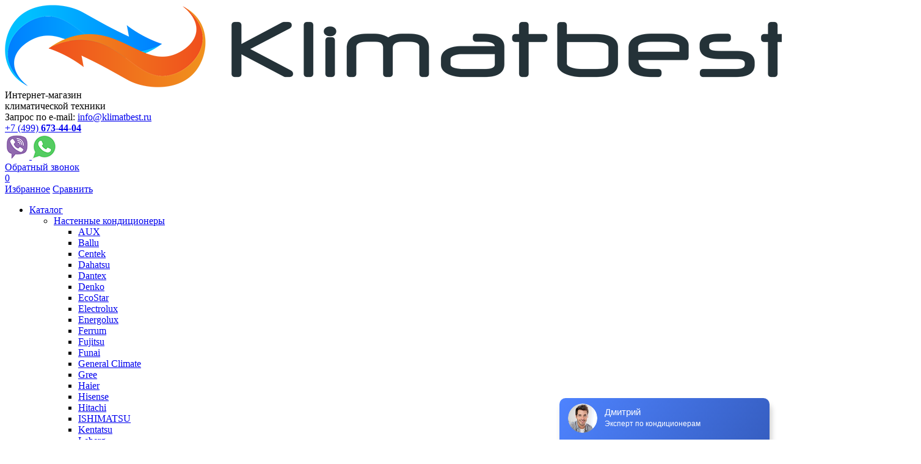

--- FILE ---
content_type: text/html; charset=UTF-8
request_url: https://klimatbest.ru/blog/
body_size: 7484
content:
<!DOCTYPE html>
<html lang="ru">
    <head>
        <title>Полезные советы - KlimatBest.ru</title>
        <meta charset="UTF-8">

        <link rel="icon" href="/favicon.ico" type="image/x-icon">
        <link rel="shortcut icon" href="/favicon.ico" type="image/x-icon">

        <meta name="format-detection" content="telephone=no">
        <meta name="viewport" content="width=device-width, initial-scale=1">
        <meta name="yandex-verification" content="bea5bd2592d949ff" />

        <meta name="description" content="Полезные советы - KlimatBest.ru" />
<link href="/bitrix/cache/css/s1/MAIN/page_16fdffbe33adb871b8eef93eb140e20c/page_16fdffbe33adb871b8eef93eb140e20c_v1.css?17648723431414" type="text/css"  rel="stylesheet" />
<link href="/bitrix/cache/css/s1/MAIN/template_ec752a46e2ef16794708f4ddf4950fb1/template_ec752a46e2ef16794708f4ddf4950fb1_v1.css?1764866663148203" type="text/css"  data-template-style="true" rel="stylesheet" />
<script type="text/javascript"  src="/bitrix/cache/js/s1/MAIN/template_83595de0d8864e21795639ff66af21ce/template_83595de0d8864e21795639ff66af21ce_v1.js?1764866663250928"></script>
<script type="text/javascript">var _ba = _ba || []; _ba.push(["aid", "ff11cd773649bc6ae34b4404a3aebc8a"]); _ba.push(["host", "klimatbest.ru"]); (function() {var ba = document.createElement("script"); ba.type = "text/javascript"; ba.async = true;ba.src = (document.location.protocol == "https:" ? "https://" : "http://") + "bitrix.info/ba.js";var s = document.getElementsByTagName("script")[0];s.parentNode.insertBefore(ba, s);})();</script>


                                    <script>yandexId = 0;</script>
        <!-- LPTracker code start -->
<script type="text/javascript">
(function() {
var projectId = 80672;
var script = document.createElement('script');
script.type = 'text/javascript';
script.src = 'https://lpt-crm.online/lpt_widget/out/parser.min.js';
window.lptWg = window.lptWg || {};
window.lptWg.projectId = projectId;
window.lptWg.parser = true;
document.head.appendChild(script);
})()
</script>

<script type="text/javascript">
(function() {
var projectId = 80672;
var script = document.createElement('script');
script.type = 'text/javascript';
script.src = 'https://lpt-crm.online/lpt_widget/kick-widget.js';
window.lptWg = window.lptWg || {};
window.lptWg.projectId = projectId;
window.lptWg.parser = true;
document.head.appendChild(script);
})()
</script>
<!-- LPTracker code End -->
<!-- Marquiz script start -->
<script>
(function(w, d, s, o){
  var j = d.createElement(s); j.async = true; j.src = '//script.marquiz.ru/v2.js';j.onload = function() {
    if (document.readyState !== 'loading') Marquiz.init(o);
    else document.addEventListener("DOMContentLoaded", function() {
      Marquiz.init(o);
    });
  };
  d.head.insertBefore(j, d.head.firstElementChild);
})(window, document, 'script', {
    host: '//quiz.marquiz.ru',
    region: 'eu',
    id: '605b2bf83178a800449dc4c1',
    autoOpen: false,
    autoOpenFreq: 'once',
    openOnExit: false,
    disableOnMobile: false
  }
);
</script>
<!-- Marquiz script end -->
<!-- Global site tag (gtag.js) - Google Analytics -->
<script async src="https://www.googletagmanager.com/gtag/js?id=G-8QE591TNTR"></script>
<script>
  window.dataLayer = window.dataLayer || [];
  function gtag(){dataLayer.push(arguments);}
  gtag('js', new Date());

  gtag('config', 'G-8QE591TNTR');
</script>

    </head>
    <body>
                    <!-- Yandex.Metrika counter -->
            <script type="text/javascript" >
                (function(m,e,t,r,i,k,a){m[i]=m[i]||function(){(m[i].a=m[i].a||[]).push(arguments)};
                    m[i].l=1*new Date();k=e.createElement(t),a=e.getElementsByTagName(t)[0],k.async=1,k.src=r,a.parentNode.insertBefore(k,a)})
                (window, document, "script", "https://cdn.jsdelivr.net/npm/yandex-metrica-watch/tag.js", "ym");

                ym(54118696, "init", {
                    clickmap:true,
                    trackLinks:true,
                    accurateTrackBounce:true,
                    webvisor:true,
                    trackHash:true
                });

                yandexId = 54118696;
            </script>
            <!-- /Yandex.Metrika counter -->
                <div id="panel"></div>
        <script>
    var saveItems = [],
        compareItems = [];
        </script>

        <div id="wrapper">
            <header class="header">
                <div class="header__top">
                    <div class="container">
                        <div class="header__top-block">
                            <div class="header__logo">
                                                                    <a href="/">
                                                                <img src="/upload/temps/logo.png" alt="" class="header__logo-img">
                                                                    </a>
                                                                <div class="header__logo-text">Интернет-магазин <br>климатической техники</div>
                            </div>
                            <div class="header__mail">
                                                            Запрос по e-mail:
                                <a href="mailto:info@klimatbest.ru">info@klimatbest.ru</a>
                                                        </div>
                            <div class="header__call">
                                                                    <a href="#" class="header__phone lptracker_phone">+7 (499) <b>673-44-04</b></a>
                                                                <div class="header__webs">
                                                                    <a rel="nofollow" href="viber://chat?number=79917863033">
                                        <img src="/upload/temps/web1.png" alt="Viber" title="Viber" />
                                    </a>
                                                                                                    <a rel="nofollow" target="_blank" href="https://api.whatsapp.com/send?phone=79917863033">
                                        <img src="/upload/temps/web2.png" alt="WhatsApp" title="WhatsApp" />
                                    </a>
                                                                                                </div>
                            </div>
                            <div class="header__button">
                                <a href="#popup-1" data-fancybox class="button">Обратный звонок</a>
                                <a href="/izbrannoe/" class="header__favorite" rel="nofollow"></a>
                                <a href="/sravnit/" class="header__compare" rel="nofollow"></a>
                            </div>
                            <script>
    var basketItems = [];
    </script>
<a href="/basket/" class="header__cart">
    <span>0</span>
</a>

                            <a href="" class="mob-nav-icon"><span class="mob-nav-block"></span></a>
                        </div>
                    </div>
                    <div class="header__mob-panel">
                        <a href="/izbrannoe/" class="header__favorite-mob" rel="nofollow">Избранное</a>
                        <a href="/sravnit/" class="header__compare-mob" rel="nofollow">Сравнить</a>
                    </div>
                    <div class="header__nav-wrap">
                        <div class="container">
                            <div class="header__nav-block">
                                    <ul class="header__nav ul-reset">
            
                    <li class="header__nav-item">
        
                            <a href="/catalog/" class="header__nav-parent">
                Каталог            </a>
                            <ul class="subnav ul-reset">
                            
                    <li>
        
                            <a href="/catalog/nastennye-konditsionery/" class="subnav__link">
                Настенные кондиционеры            </a>
                            <ul class="subnav__list ul-reset">
                            
                    <li>
        
                            <a href="/catalog/aux/">
                AUX            </a>
                            </li>
                            
                    <li>
        
                            <a href="/catalog/nastennye-konditsionery-ballu/">
                Ballu            </a>
                            </li>
                            
                    <li>
        
                            <a href="/catalog/centek/">
                Centek            </a>
                            </li>
                            
                    <li>
        
                            <a href="/catalog/nastennye-konditsionery-dahatsu/">
                Dahatsu            </a>
                            </li>
                            
                    <li>
        
                            <a href="/catalog/nastennye-konditsionery-dantex/">
                Dantex            </a>
                            </li>
                            
                    <li>
        
                            <a href="/catalog/nastennye-konditsionery-denko/">
                Denko            </a>
                            </li>
                            
                    <li>
        
                            <a href="/catalog/nastennye-konditsionery-ecostar/">
                EcoStar            </a>
                            </li>
                            
                    <li>
        
                            <a href="/catalog/nastennye-konditsionery-electrolux/">
                Electrolux            </a>
                            </li>
                            
                    <li>
        
                            <a href="/catalog/nastennye-konditsionery-energolux/">
                Energolux            </a>
                            </li>
                            
                    <li>
        
                            <a href="/catalog/nastennaya-split-sistema-ferrum/">
                Ferrum            </a>
                            </li>
                            
                    <li>
        
                            <a href="/catalog/nastennye-konditsionery-fujitsu/">
                Fujitsu            </a>
                            </li>
                            
                    <li>
        
                            <a href="/catalog/funai/">
                Funai            </a>
                            </li>
                            
                    <li>
        
                            <a href="/catalog/nastennye-konditsionery-general-climate/">
                General Climate            </a>
                            </li>
                            
                    <li>
        
                            <a href="/catalog/nastennye-konditsionery-gree/">
                Gree            </a>
                            </li>
                            
                    <li>
        
                            <a href="/catalog/nastennye-konditsionery-haier/">
                Haier            </a>
                            </li>
                            
                    <li>
        
                            <a href="/catalog/nastennye-konditsionery-hisense/">
                Hisense            </a>
                            </li>
                            
                    <li>
        
                            <a href="/catalog/nastennye-konditsionery-hitachi/">
                Hitachi            </a>
                            </li>
                            
                    <li>
        
                            <a href="/catalog/ishimatsu/">
                ISHIMATSU            </a>
                            </li>
                            
                    <li>
        
                            <a href="/catalog/nastennye-konditsionery-kentatsu/">
                Kentatsu            </a>
                            </li>
                            
                    <li>
        
                            <a href="/catalog/leberg/">
                Leberg            </a>
                            </li>
                            
                    <li>
        
                            <a href="/catalog/nastennye-konditsionery-lessar/">
                Lessar            </a>
                            </li>
                            
                    <li>
        
                            <a href="/catalog/nastennye-konditsionery-lg/">
                LG            </a>
                            </li>
                            
                    <li>
        
                            <a href="/catalog/nastennye-konditsionery-loriot/">
                Loriot            </a>
                            </li>
                            
                    <li>
        
                            <a href="/catalog/marsa/">
                Marsa            </a>
                            </li>
                            
                    <li>
        
                            <a href="/catalog/nastennye-konditsionery-pioneer/">
                Pioneer            </a>
                            </li>
                            
                    <li>
        
                            <a href="/catalog/roda/">
                Roda            </a>
                            </li>
                            
                    <li>
        
                            <a href="/catalog/roland/">
                Roland            </a>
                            </li>
                            
                    <li>
        
                            <a href="/catalog/rovex/">
                ROVEX            </a>
                            </li>
                            
                    <li>
        
                            <a href="/catalog/nastennye-konditsionery-royal-clima/">
                Royal Clima            </a>
                            </li>
                            
                    <li>
        
                            <a href="/catalog/tesla/">
                TESLA            </a>
                            </li>
                            
                    <li>
        
                            <a href="/catalog/torus/">
                TORUS            </a>
                            </li>
                            
                    <li>
        
                            <a href="/catalog/nastennye-konditsionery-toshiba/">
                Toshiba            </a>
                            </li>
                            
                    <li>
        
                            <a href="/catalog/ultima-comfort/">
                ULTIMA COMFORT            </a>
                            </li>
                            
                    <li>
        
                            <a href="/catalog/zanussi/">
                Zanussi            </a>
                            </li>
                                        </ul></li>        
                    <li>
        
                            <a href="/catalog/multi-split-sistemy/" class="subnav__link">
                Мульти-сплит системы            </a>
                            <ul class="subnav__list ul-reset">
                            
                    <li>
        
                            <a href="/catalog/dahatsu/">
                Dahatsu            </a>
                            </li>
                            
                    <li>
        
                            <a href="/catalog/denko/">
                Denko            </a>
                            </li>
                            
                    <li>
        
                            <a href="/catalog/energolux/">
                Energolux            </a>
                            </li>
                            
                    <li>
        
                            <a href="/catalog/multi-split-sistemy-general-climate/">
                General Climate            </a>
                            </li>
                            
                    <li>
        
                            <a href="/catalog/hisense/">
                Hisense            </a>
                            </li>
                            
                    <li>
        
                            <a href="/catalog/lg/">
                LG            </a>
                            </li>
                            
                    <li>
        
                            <a href="/catalog/loriot/">
                Loriot            </a>
                            </li>
                            
                    <li>
        
                            <a href="/catalog/royal-clima/">
                Royal Clima            </a>
                            </li>
                                        </ul></li>        
                    <li>
        
                            <a href="/catalog/kassetnye-konditsionery/" class="subnav__link">
                Кассетные кондиционеры            </a>
                            <ul class="subnav__list ul-reset">
                            
                    <li>
        
                            <a href="/catalog/general-climate/">
                General Climate            </a>
                            </li>
                                        </ul></li>        
                    <li>
        
                            <a href="/catalog/napolno-potolochnye-konditsionery/" class="subnav__link">
                Напольно-потолочные кондиционеры            </a>
                            </li>
                            
                    <li>
        
                            <a href="/catalog/pritochnyy-ochistitel-vozdukha/" class="subnav__link">
                Приточный очиститель воздуха            </a>
                            <ul class="subnav__list ul-reset">
                            
                    <li>
        
                            <a href="/catalog/ballu/">
                Ballu            </a>
                            </li>
                            
                    <li>
        
                            <a href="/catalog/royal-clima-brezza/">
                Royal Clima Brezza            </a>
                            </li>
                                        </ul></li></ul></li>        
                    <li class="header__nav-item">
        
                            <a href="/ustanovka-konditsionerov/">
                Установка кондиционеров            </a>
                            </li>
                            
                    <li class="header__nav-item">
        
                            <a href="/o-kompanii/">
                О компании            </a>
                            </li>
                            
                    <li class="header__nav-item">
        
                            <a href="/dostavka/">
                Доставка            </a>
                            </li>
                            
                    <li class="header__nav-item">
        
                            <a href="/oplata/">
                Оплата            </a>
                            </li>
                            
                    <li class="header__nav-item">
        
                            <a href="/vozvrat-tovarov/">
                Возврат            </a>
                            </li>
                            
                    <li class="header__nav-item">
        
                            <a href="/galereya-rabot/">
                Галерея работ            </a>
                            </li>
                            
                    <li class="header__nav-item">
        
                            <a href="/aktsii/">
                Акции            </a>
                            </li>
                            
                    <li class="header__nav-item">
        
                            <span class="header__nav-parent">
                Полезные советы            </span>
                            <ul class="subnav ul-reset">
                            
                    <li>
        
                            <a href="/blog/konditsionery-i-split-sistemy/" class="subnav__link">
                Кондиционеры и сплит-системы            </a>
                            </li>
                                        </ul></li>        
                    <li class="header__nav-item">
        
                            <a href="/kontakty/">
                Контакты            </a>
                            </li>
                            </ul>
                                <div class="header__search">
                                    <form action="/search/">
                                        <input type="text" name="q" class="search__input" placeholder="Поиск по сайту">
                                        <button class="search__button">
                                            <svg enable-background="new 0 0 512 512" version="1.1" viewBox="0 0 512 512" xml:space="preserve" xmlns="http://www.w3.org/2000/svg">
                                                <path d="m447.62 64.386c-41.52-41.52-96.723-64.386-155.44-64.386s-113.92 22.866-155.44 64.386c-41.519 41.519-64.386 96.722-64.386 155.44 0 53.683 19.124 104.42 54.132 144.46l-122.08 122.08c-5.864 5.864-5.864 15.371 0 21.236 2.932 2.931 6.775 4.398 10.617 4.398s7.686-1.466 10.617-4.399l122.08-122.08c40.037 35.007 90.775 54.132 144.46 54.132 58.718 0 113.92-22.866 155.44-64.386 41.519-41.519 64.385-96.722 64.385-155.44s-22.865-113.92-64.384-155.44zm-21.236 289.64c-74.001 74-194.41 74-268.41 0-74-74-74-194.41 0-268.41 37.004-37.004 85.596-55.5 134.2-55.5 48.596 0 97.208 18.505 134.2 55.5 73.998 73.999 73.998 194.41-1e-3 268.41z"/>
                                            </svg>
                                        </button>
                                    </form>
                                </div>
                            </div>
                        </div>
                    </div>
                </div>
            </header>
            <section class="main">
                <div class="container">
                                                                            <ol class="breadcrumbs" itemscope itemtype="http://schema.org/BreadcrumbList"><li itemprop="itemListElement" itemscope itemtype="http://schema.org/ListItem"><a itemprop="item" href="/"><span itemprop="name">Главная</span><meta itemprop="position" content="2" /></a></li><li itemprop="itemListElement" itemscope itemtype="http://schema.org/ListItem"><span itemtype="http://schema.org/Thing" itemscope itemprop="item"><span itemprop="name">Полезные советы</span></span><meta itemprop="position" content="3" /></li></ol>                                                                    <h1>Полезные советы</h1>
                                                            
    <div class="news-list">
            <section class="news-list__section">
            <h2>
                <a href="https://klimatbest.ru/blog/konditsionery-i-split-sistemy/">
                    Кондиционеры и сплит-системы                </a>
            </h2>
            <ul>
                            <li>
                    <a href="https://klimatbest.ru/blog/konditsionery-i-split-sistemy/reyting-top-luchshikh-konditsionerov-dlya-ofisa/">
                        Рейтинг-2025: ТОП-9 лучших кондиционеров для офиса                    </a>
                </li>
                            <li>
                    <a href="https://klimatbest.ru/blog/konditsionery-i-split-sistemy/reyting-top-luchshikh-konditsionerov-denko/">
                        Рейтинг-2025: ТОП-9 лучших кондиционеров Denko                    </a>
                </li>
                            <li>
                    <a href="https://klimatbest.ru/blog/konditsionery-i-split-sistemy/reyting-top-luchshikh-konditsionerov-dahatsu/">
                        Рейтинг-2025: ТОП-8 лучших кондиционеров Dahatsu                    </a>
                </li>
                            <li>
                    <a href="https://klimatbest.ru/blog/konditsionery-i-split-sistemy/reyting-top-luchshikh-konditsionerov-ecostar/">
                        Рейтинг-2025: ТОП-7 лучших кондиционеров EcoStar                    </a>
                </li>
                            <li>
                    <a href="https://klimatbest.ru/blog/konditsionery-i-split-sistemy/reyting-top-luchshikh-multi-split-sistem/">
                        Рейтинг-2025: ТОП-6 лучших мульти-сплит систем                    </a>
                </li>
                            <li>
                    <a href="https://klimatbest.ru/blog/konditsionery-i-split-sistemy/reyting-top-luchshikh-konditsionerov-s-pritochnoy-ventilyatsiey/">
                        Рейтинг-2025: ТОП-6 лучших кондиционеров с приточной вентиляцией                    </a>
                </li>
                            <li>
                    <a href="https://klimatbest.ru/blog/konditsionery-i-split-sistemy/reyting-top-luchshikh-multi-split-sistem-na-2-komnaty/">
                        Рейтинг-2025: ТОП-5 лучших мульти-сплит систем на 2 комнаты                    </a>
                </li>
                            <li>
                    <a href="https://klimatbest.ru/blog/konditsionery-i-split-sistemy/reyting-top-luchshikh-tonkikh-mini-kompaktnykh-uzkikh-konditsionerov/">
                        Рейтинг-2025: ТОП-10 лучших тонких (мини, компактных, узких) кондиционеров                    </a>
                </li>
                            <li>
                    <a href="https://klimatbest.ru/blog/konditsionery-i-split-sistemy/reyting-top-luchshikh-nedorogikh-konditsionerov/">
                        Рейтинг-2025: ТОП-10 лучших недорогих кондиционеров                    </a>
                </li>
                            <li>
                    <a href="https://klimatbest.ru/blog/konditsionery-i-split-sistemy/reyting-top-luchshikh-konditsionerov-s-teplovym-nasosom/">
                        Рейтинг-2025: ТОП-10 лучших кондиционеров с тепловым насосом                    </a>
                </li>
                            <li>
                    <a href="https://klimatbest.ru/blog/konditsionery-i-split-sistemy/reyting-top-luchshikh-konditsionerov-s-samodiagnostikoy/">
                        Рейтинг-2025: ТОП-10 лучших кондиционеров с самодиагностикой                    </a>
                </li>
                            <li>
                    <a href="https://klimatbest.ru/blog/konditsionery-i-split-sistemy/reyting-top-luchshikh-konditsionerov-s-osusheniem-vozdukha/">
                        Рейтинг-2025: ТОП-10 лучших кондиционеров с осушением воздуха                    </a>
                </li>
                            <li>
                    <a href="https://klimatbest.ru/blog/konditsionery-i-split-sistemy/reyting-top-luchshikh-konditsionerov-s-nochnym-rezhimom/">
                        Рейтинг-2025: ТОП-10 лучших кондиционеров с ночным режимом                    </a>
                </li>
                            <li>
                    <a href="https://klimatbest.ru/blog/konditsionery-i-split-sistemy/reyting-top-luchshikh-konditsionerov-s-ionizatsiey-vozdukha/">
                        Рейтинг-2025: ТОП-10 лучших кондиционеров с ионизацией воздуха                    </a>
                </li>
                            <li>
                    <a href="https://klimatbest.ru/blog/konditsionery-i-split-sistemy/reyting-top-luchshikh-konditsionerov-s-ventilyatsiey-vozdukha/">
                        Рейтинг-2025: ТОП-10 лучших кондиционеров с вентиляцией воздуха                    </a>
                </li>
                            <li>
                    <a href="https://klimatbest.ru/blog/konditsionery-i-split-sistemy/reyting-top-luchshikh-konditsionerov-s-avtomaticheskim-podderzhaniem-temperatury/">
                        Рейтинг-2025: ТОП-10 лучших кондиционеров с автоматическим поддержанием температуры                    </a>
                </li>
                            <li>
                    <a href="https://klimatbest.ru/blog/konditsionery-i-split-sistemy/reyting-top-luchshikh-konditsionerov-s-wi-fi/">
                        Рейтинг-2025: ТОП-10 лучших кондиционеров с Wi-Fi                    </a>
                </li>
                            <li>
                    <a href="https://klimatbest.ru/blog/konditsionery-i-split-sistemy/reyting-top-luchshikh-konditsionerov-zima-leto-na-obogrev/">
                        Рейтинг-2025: ТОП-10 лучших кондиционеров зима-лето (на обогрев)                    </a>
                </li>
                            <li>
                    <a href="https://klimatbest.ru/blog/konditsionery-i-split-sistemy/reyting-top-luchshikh-konditsionerov-dlya-servernoy/">
                        Рейтинг-2025: ТОП-10 лучших кондиционеров для серверной                    </a>
                </li>
                            <li>
                    <a href="https://klimatbest.ru/blog/konditsionery-i-split-sistemy/reyting-top-luchshikh-konditsionerov-dlya-kvartiry-doma/">
                        Рейтинг-2025: ТОП-10 лучших кондиционеров для квартиры/дома                    </a>
                </li>
                            <li>
                    <a href="https://klimatbest.ru/blog/konditsionery-i-split-sistemy/reyting-top-luchshikh-konditsionerov-dlya-allergikov-s-filtrami/">
                        Рейтинг-2025: ТОП-10 лучших кондиционеров для аллергиков (с фильтрами)                    </a>
                </li>
                            <li>
                    <a href="https://klimatbest.ru/blog/konditsionery-i-split-sistemy/reyting-top-luchshikh-konditsionerov-toshiba/">
                        Рейтинг-2025: ТОП-10 лучших кондиционеров Toshiba                    </a>
                </li>
                            <li>
                    <a href="https://klimatbest.ru/blog/konditsionery-i-split-sistemy/reyting-top-luchshikh-konditsionerov-royal-clima/">
                        Рейтинг-2025: ТОП-10 лучших кондиционеров Royal Clima                    </a>
                </li>
                            <li>
                    <a href="https://klimatbest.ru/blog/konditsionery-i-split-sistemy/reyting-top-luchshikh-konditsionerov-pioneer/">
                        Рейтинг-2025: ТОП-10 лучших кондиционеров Pioneer                    </a>
                </li>
                            <li>
                    <a href="https://klimatbest.ru/blog/konditsionery-i-split-sistemy/reyting-top-luchshikh-konditsionerov-panasonic/">
                        Рейтинг-2025: ТОП-10 лучших кондиционеров Panasonic                    </a>
                </li>
                            <li>
                    <a href="https://klimatbest.ru/blog/konditsionery-i-split-sistemy/reyting-top-luchshikh-konditsionerov-mitsubishi-heavy-industries/">
                        Рейтинг-2025: ТОП-10 лучших кондиционеров Mitsubishi Heavy Industries                    </a>
                </li>
                            <li>
                    <a href="https://klimatbest.ru/blog/konditsionery-i-split-sistemy/reyting-top-luchshikh-konditsionerov-mitsubishi-electric/">
                        Рейтинг-2025: ТОП-10 лучших кондиционеров Mitsubishi Electric                    </a>
                </li>
                            <li>
                    <a href="https://klimatbest.ru/blog/konditsionery-i-split-sistemy/reyting-top-luchshikh-konditsionerov-midea/">
                        Рейтинг-2025: ТОП-10 лучших кондиционеров Midea                    </a>
                </li>
                            <li>
                    <a href="https://klimatbest.ru/blog/konditsionery-i-split-sistemy/reyting-top-luchshikh-konditsionerov-loriot/">
                        Рейтинг-2025: ТОП-10 лучших кондиционеров Loriot                    </a>
                </li>
                            <li>
                    <a href="https://klimatbest.ru/blog/konditsionery-i-split-sistemy/reyting-top-luchshikh-konditsionerov-lg/">
                        Рейтинг-2025: ТОП-10 лучших кондиционеров LG                    </a>
                </li>
                            <li>
                    <a href="https://klimatbest.ru/blog/konditsionery-i-split-sistemy/reyting-top-luchshikh-konditsionerov-lessar/">
                        Рейтинг-2025: ТОП-10 лучших кондиционеров Lessar                    </a>
                </li>
                            <li>
                    <a href="https://klimatbest.ru/blog/konditsionery-i-split-sistemy/reyting-top-luchshikh-konditsionerov-kitano/">
                        Рейтинг-2025: ТОП-10 лучших кондиционеров Kitano                    </a>
                </li>
                            <li>
                    <a href="https://klimatbest.ru/blog/konditsionery-i-split-sistemy/reyting-top-luchshikh-konditsionerov-kentatsu/">
                        Рейтинг-2025: ТОП-10 лучших кондиционеров Kentatsu                    </a>
                </li>
                            <li>
                    <a href="https://klimatbest.ru/blog/konditsionery-i-split-sistemy/reyting-top-luchshikh-konditsionerov-hitachi/">
                        Рейтинг-2025: ТОП-10 лучших кондиционеров Hitachi                    </a>
                </li>
                            <li>
                    <a href="https://klimatbest.ru/blog/konditsionery-i-split-sistemy/reyting-top-luchshikh-konditsionerov-hisense/">
                        Рейтинг-2025: ТОП-10 лучших кондиционеров Hisense                    </a>
                </li>
                            <li>
                    <a href="https://klimatbest.ru/blog/konditsionery-i-split-sistemy/reyting-top-luchshikh-konditsionerov-haier/">
                        Рейтинг-2025: ТОП-10 лучших кондиционеров Haier                    </a>
                </li>
                            <li>
                    <a href="https://klimatbest.ru/blog/konditsionery-i-split-sistemy/reyting-top-luchshikh-konditsionerov-green/">
                        Рейтинг-2025: ТОП-10 лучших кондиционеров GREEN                    </a>
                </li>
                            <li>
                    <a href="https://klimatbest.ru/blog/konditsionery-i-split-sistemy/reyting-top-luchshikh-konditsionerov-gree/">
                        Рейтинг-2025: ТОП-10 лучших кондиционеров Gree                    </a>
                </li>
                            <li>
                    <a href="https://klimatbest.ru/blog/konditsionery-i-split-sistemy/reyting-top-luchshikh-konditsionerov-general-climate/">
                        Рейтинг-2025: ТОП-10 лучших кондиционеров General Climate                    </a>
                </li>
                            <li>
                    <a href="https://klimatbest.ru/blog/konditsionery-i-split-sistemy/reyting-top-luchshikh-konditsionerov-fujitsu/">
                        Рейтинг-2025: ТОП-10 лучших кондиционеров Fujitsu                    </a>
                </li>
                            <li>
                    <a href="https://klimatbest.ru/blog/konditsionery-i-split-sistemy/reyting-top-luchshikh-konditsionerov-energolux/">
                        Рейтинг-2025: ТОП-10 лучших кондиционеров Energolux                    </a>
                </li>
                            <li>
                    <a href="https://klimatbest.ru/blog/konditsionery-i-split-sistemy/reyting-top-luchshikh-konditsionerov-electrolux/">
                        Рейтинг-2025: ТОП-10 лучших кондиционеров Electrolux                    </a>
                </li>
                            <li>
                    <a href="https://klimatbest.ru/blog/konditsionery-i-split-sistemy/reyting-top-luchshikh-konditsionerov-dantex/">
                        Рейтинг-2025: ТОП-10 лучших кондиционеров Dantex                    </a>
                </li>
                            <li>
                    <a href="https://klimatbest.ru/blog/konditsionery-i-split-sistemy/reyting-top-luchshikh-konditsionerov-daikin/">
                        Рейтинг-2025: ТОП-10 лучших кондиционеров Daikin                    </a>
                </li>
                            <li>
                    <a href="https://klimatbest.ru/blog/konditsionery-i-split-sistemy/reyting-top-luchshikh-konditsionerov-carrier/">
                        Рейтинг-2025: ТОП-10 лучших кондиционеров Carrier                    </a>
                </li>
                            <li>
                    <a href="https://klimatbest.ru/blog/konditsionery-i-split-sistemy/reyting-top-luchshikh-konditsionerov-ballu/">
                        Рейтинг-2025: ТОП-10 лучших кондиционеров Ballu                    </a>
                </li>
                            <li>
                    <a href="https://klimatbest.ru/blog/konditsionery-i-split-sistemy/reyting-top-luchshikh-konditsionerov-aeronik/">
                        Рейтинг-2025: ТОП-10 лучших кондиционеров Aeronik                    </a>
                </li>
                            <li>
                    <a href="https://klimatbest.ru/blog/konditsionery-i-split-sistemy/reyting-top-luchshikh-invertornykh-konditsionerov/">
                        Рейтинг-2025: ТОП-10 лучших инверторных кондиционеров                    </a>
                </li>
                            <li>
                    <a href="https://klimatbest.ru/blog/konditsionery-i-split-sistemy/reyting-top-luchshikh-besshumnykh-tikhikh-dlya-spalni-konditsionerov/">
                        Рейтинг-2025: ТОП-10 лучших бесшумных (тихих, для спальни) кондиционеров                    </a>
                </li>
                            <li>
                    <a href="https://klimatbest.ru/blog/konditsionery-i-split-sistemy/reyting-top-luchshikh-multi-split-sistem-na-3-komnaty/">
                        Рейтинг-2025: ТОП лучших мульти-сплит систем на 3 комнаты                    </a>
                </li>
                            <li>
                    <a href="https://klimatbest.ru/blog/konditsionery-i-split-sistemy/reyting-top-luchshikh-multi-split-sistem-mitsubishi-electric/">
                        Рейтинг-2025: ТОП лучших мульти-сплит систем Mitsubishi Electric                    </a>
                </li>
                            <li>
                    <a href="https://klimatbest.ru/blog/konditsionery-i-split-sistemy/reyting-top-luchshikh-multi-split-sistem-general-climate/">
                        Рейтинг-2025: ТОП лучших мульти-сплит систем General Climate                    </a>
                </li>
                        </ul>
        </section>
        </div>

            <br />                                    </div>
            </section>
            <footer class="footer">
                <div class="footer__top">
                    <div class="container">
                        <div class="row">
                            <div class="col-md-6 col-lg-3">
                                <div class="footer__logo">
                                    <img src="/upload/temps/logo2.png" alt="">
                                </div>
                                <div class="footer__copy">&copy; Copyright 2026 - Интернет-магазин климатической техники в Москве и Подмосковье <br>
                                    Сайт носит исключительно информационный характер и ни при каких условиях не является публичной офертой.</div>
                            </div>
                            <div class="col-md-6 col-lg-3">
                                <div class="footer__title">Сервисная информация</div>
                                <a href="" class="footer__title-link">Сервисная информация</a>
                                <div class="footer__nav-block">
                                        <ul class="footer__nav ul-reset">
                    <li>
                    <a href="/catalog/">Каталог</a>
                </li>
                    <li>
                    <a href="/ustanovka-konditsionerov/">Установка кондиционеров</a>
                </li>
                    <li>
                    <a href="/o-kompanii/">О компании</a>
                </li>
                    <li>
                    <a href="/dostavka/">Доставка</a>
                </li>
                    <li>
                    <a href="/oplata/">Оплата</a>
                </li>
                    <li>
                    <a href="/vozvrat-tovarov/">Возврат</a>
                </li>
                    <li>
                    <a href="/galereya-rabot/">Галерея работ</a>
                </li>
                    <li>
                    <a href="/aktsii/">Акции</a>
                </li>
                    <li>
                    <a href="https://klimatbest.ru/blog/">Полезные советы</a>
                </li>
                    <li>
                    <a href="/kontakty/">Контакты</a>
                </li>
        </ul>
                                </div>
                            </div>
                            <div class="col-md-6 col-lg-3">
                                <div class="footer__title">Кондиционеры</div>
                                <a href="" class="footer__title-link">Кондиционеры</a>
                                <div class="footer__nav-block">
                                        <ul class="footer__nav ul-reset footer__nav-big">
                    <li>
                    <a href="/catalog/nastennye-konditsionery/">Настенные кондиционеры</a>
                </li>
                                                                                                                                                                                                                                                                                                    <li>
                    <a href="/catalog/multi-split-sistemy/">Мульти-сплит системы</a>
                </li>
                                                                                    <li>
                    <a href="/catalog/kassetnye-konditsionery/">Кассетные кондиционеры</a>
                </li>
                            <li>
                    <a href="/catalog/napolno-potolochnye-konditsionery/">Напольно-потолочные кондиционеры</a>
                </li>
                    <li>
                    <a href="/catalog/pritochnyy-ochistitel-vozdukha/">Приточный очиститель воздуха</a>
                </li>
                        </ul>
                                </div>
                            </div>
                            <div class="col-md-6 col-lg-3">
                                <div class="footer__title">Свяжитесь с нами</div>
                                <a href="" class="footer__title-link">Свяжитесь с нами</a>
                                <div class="footer__nav-block">
                                    <div class="footer__call">
                                                                                    <a href="#" class="footer__phone lptracker_phone">+7 (499) <b>673-44-04</b></a>
                                                                                <div class="footer__webs">
                                                                                    <a rel="nofollow" href="viber://chat?number=79917863033">
                                                <img src="/upload/temps/web1.png" alt="Viber" title="Viber" />
                                            </a>
                                                                                                                            <a rel="nofollow" target="_blank" href="https://api.whatsapp.com/send?phone=79917863033">
                                                <img src="/upload/temps/web2.png" alt="WhatsApp" title="WhatsApp" />
                                            </a>
                                                                                                                        </div>
                                    </div>
                                    <div class="footer__callback"><a href="#popup-1" data-fancybox>Обратный звонок</a></div>
                                                                            <a href="mailto:info@klimatbest.ru" class="footer__mail">info@klimatbest.ru</a>
                                                                                                                <div class="footer__time">
                                            <b>Мы работаем</b>
                                            с 9:00 до 20:00, без выходных                                        </div>
                                                                    </div>
                            </div>
                        </div>
                    </div>
                </div>
                <div class="footer__bottom">
                    <div class="container">
                        <div class="row">
                            <div class="col-md-4 footer__note">Сайт носит исключительно информационный характер и ни при каких
                                условиях не является публичной офертой</div>
                            <div class="col-md-4 footer__info">Для получения подробной информации о стоимости, пожалуйста,
                                обращайтесь в офис продаж</div>
                            <div class="col-md-4 footer__studio">
                                <a href="https://www.ecommerceschool.ru/uslugi/seo/" target="_blank"><img src="/upload/temps/studio.png" alt=""></a>
                                <div id="rfprk-widget" data-type="3.1" hidden><a href="https://www.ratingfirmporemontu.ru/" target="_blank"><img src="https://www.ratingfirmporemontu.ru/widget/logo-mini.svg" alt="RatingFirmPoRemontu.ru" /></a></div>
                            </div>
                        </div>
                    </div>
                </div>
            </footer>
        </div>
            <div class="popup" id="popup-1">
    <!--noindex-->
        <div class="popup__title">Заказать обратный звонок</div>
		<div class="popup__form">
            <form name="SIMPLE_FORM_1" action="/blog/" method="POST" enctype="multipart/form-data"><input type="hidden" name="sessid" id="sessid" value="bf31d4e007ea2288cad9e5349069443d" /><input type="hidden" name="WEB_FORM_ID" value="1" />                                                <input
                    class="input"
                    type="text"
                    name="form_text_1"
                    value=""
                    placeholder="Телефон *"
                />
                            <input type="hidden" name="FORM_ID" value="1" />
        <input type="hidden" name="web_form_submit" value="Заказать обратный звонок" />
        <button class="button" type="submit">Заказать обратный звонок</button>
        </form>            </div>
        <!--/noindex-->
    </div>
    <script>
        $(document).ready(function() {
            $('#popup-1').on('submit', 'form', function(event) {
                event.preventDefault();
                var $form = $(this);

                $form.find(':submit').attr('disabled', true);

                var fd = new FormData();
                $form.find(':input').each(function() {
                    if($(this).attr('type') == 'file')
                        fd.append($(this).attr('name'), $(this)[0].files[0]);
                    else if($(this).attr('type') == 'checkbox' || $(this).attr('type') == 'radio')
                        fd.append($(this).attr('name'), ($(this).is(":checked") ? $(this).val() : ''));
                    else
                        fd.append($(this).attr('name'), $(this).val());
                });

                $.ajax({
                    type: 'POST',
                    url: '/ajax/request-form.php',
                    data: fd,
                    processData: false,
                    contentType: false,
                    success: function(data) {
                        $form.parents('.popup__form').html(data);
                    },
                    error: function(data) {
                        console.log(data);
                    }
                });
            });
        });
    </script>
<script>(function(w,d,s,l,i){w[l]=w[l]||[];var objg={event:'g'+'tm.js'};objg['gt'+'m.start']=new Date().getTime();w[l].push(objg);var f=d.getElementsByTagName(s)[0],j=d.createElement(s),dl=l!='dataLayer'?'&l='+l:'';j.async=true;j.src='https://www.goo'+'gleta'+'gman'+'ager.com/g'+'tm.js?id='+i+dl;f.parentNode.insertBefore(j,f);})(window,document,'script','dataLayer','GT'+'M-P7'+'RH3'+'NW9');</script>
            <div class="popup" id="popup-2">
    <!--noindex-->
        <div class="popup__title">Заявка на расчет нашими специалистами</div>
		<div class="popup__form">
            <form name="SIMPLE_FORM_2" action="/blog/" method="POST" enctype="multipart/form-data"><input type="hidden" name="sessid" id="sessid_1" value="bf31d4e007ea2288cad9e5349069443d" /><input type="hidden" name="WEB_FORM_ID" value="2" />                                                <input
                    class="input"
                    type="text"
                    name="form_text_2"
                    value=""
                    placeholder="Имя *"
                />
                                                            <input
                    class="input"
                    type="text"
                    name="form_text_3"
                    value=""
                    placeholder="Телефон *"
                />
                                                            <input
                    class="input"
                    type="text"
                    name="form_text_4"
                    value=""
                    placeholder="Email *"
                />
                                                            <textarea
                    class="textarea input-text"
                    rows="0"
                    cols="0"
                    name="form_textarea_5"
                    placeholder="Ваш заказ"
                ></textarea>
                            <input type="hidden" name="FORM_ID" value="2" />
        <input type="hidden" name="web_form_submit" value="Отправить заявку" />
        <button class="button" type="submit">Отправить заявку</button>
        </form>            </div>
        <!--/noindex-->
    </div>
    <script>
        $(document).ready(function() {
            $('#popup-2').on('submit', 'form', function(event) {
                event.preventDefault();
                var $form = $(this);

                $form.find(':submit').attr('disabled', true);

                var fd = new FormData();
                $form.find(':input').each(function() {
                    if($(this).attr('type') == 'file')
                        fd.append($(this).attr('name'), $(this)[0].files[0]);
                    else if($(this).attr('type') == 'checkbox' || $(this).attr('type') == 'radio')
                        fd.append($(this).attr('name'), ($(this).is(":checked") ? $(this).val() : ''));
                    else
                        fd.append($(this).attr('name'), $(this).val());
                });

                $.ajax({
                    type: 'POST',
                    url: '/ajax/request-form.php',
                    data: fd,
                    processData: false,
                    contentType: false,
                    success: function(data) {
                        $form.parents('.popup__form').html(data);
                    },
                    error: function(data) {
                        console.log(data);
                    }
                });
            });
        });
    </script>
            <div class="popup" id="popup-3">
    <!--noindex-->
        <div class="popup__title">Купить в 1 клик</div>
		<div class="popup__form">
            <form name="SIMPLE_FORM_3" action="/blog/" method="POST" enctype="multipart/form-data"><input type="hidden" name="sessid" id="sessid_2" value="bf31d4e007ea2288cad9e5349069443d" /><input type="hidden" name="WEB_FORM_ID" value="3" />                                                <input
                    class="input"
                    type="text"
                    name="form_text_6"
                    value=""
                    placeholder="Имя *"
                />
                                                            <input
                    class="input"
                    type="text"
                    name="form_text_7"
                    value=""
                    placeholder="Телефон *"
                />
                                                            <input
                    class="input"
                    type="text"
                    name="form_text_8"
                    value=""
                    placeholder="Email *"
                />
                                                            <textarea
                    class="textarea input-text"
                    rows="0"
                    cols="0"
                    name="form_textarea_9"
                    placeholder="Ваш заказ"
                ></textarea>
                            <input type="hidden" name="FORM_ID" value="3" />
        <input type="hidden" name="web_form_submit" value="Купить" />
        <button class="button" type="submit">Купить</button>
        </form>            </div>
        <!--/noindex-->
    </div>
    <script>
        $(document).ready(function() {
            $('#popup-3').on('submit', 'form', function(event) {
                event.preventDefault();
                var $form = $(this);

                $form.find(':submit').attr('disabled', true);

                var fd = new FormData();
                $form.find(':input').each(function() {
                    if($(this).attr('type') == 'file')
                        fd.append($(this).attr('name'), $(this)[0].files[0]);
                    else if($(this).attr('type') == 'checkbox' || $(this).attr('type') == 'radio')
                        fd.append($(this).attr('name'), ($(this).is(":checked") ? $(this).val() : ''));
                    else
                        fd.append($(this).attr('name'), $(this).val());
                });

                $.ajax({
                    type: 'POST',
                    url: '/ajax/request-form.php',
                    data: fd,
                    processData: false,
                    contentType: false,
                    success: function(data) {
                        $form.parents('.popup__form').html(data);
                    },
                    error: function(data) {
                        console.log(data);
                    }
                });
            });
        });
    </script>
        <script type="text/javascript" src="//api.venyoo.ru/wnew.js?wc=venyoo/default/science&widget_id=6755342139786679"></script>
        <script>(function(t, p) {window.Marquiz ? Marquiz.add([t, p]) : document.addEventListener('marquizLoaded', function() {Marquiz.add([t, p])})})('Pop', {id: '605b2bf83178a800449dc4c1', title: 'Онлайн-подбор', text: 'Подобрать кондиционер и узнать стоимость!', delay: 15, textColor: '#fff', bgColor: '#ff7544', svgColor: '#fff', closeColor: '#ffffff', bonusCount: 0, bonusText: '', type: 'side', position: 'position_bottom-left', rounded: true, shadow: 'rgba(255, 117, 68, 0)', blicked: true, pulse: 'rgba(255, 117, 68, 0.4)'})</script>
    <script>
let isMobile = /Android|webOS|iPhone|iPad|iPod|BlackBerry|IEMobile|Opera Mini/i.test(navigator.userAgent);
let cookie = document.cookie.replace(/(?:(?:^|.*;\s*)test_cely_30_percent\s*\=\s*([^;]*).*$)|^.*$/, "$1");
let rand = Math.random();
document.cookie = "test_cely_30_percent=true;max-age=86400";
if (rand <= 0.3 && cookie !== "true" && isMobile) {
  ym(54118696,'reachGoal','test_cely_30_percent');
	ym(54118696,'reachGoal','test_cely_30_percent_mobile');
	console.log("Сработала МОБ цель");
} else if (rand <= 0.3 && cookie !== "true" && !isMobile) {
	ym(54118696,'reachGoal','test_cely_30_percent');
	ym(54118696,'reachGoal','test_cely_30_percent_computer');
	console.log("Сработала ПК цель");
}
</script>
<script>(function(w,d,s,l,i){w[l]=w[l]||[];w[l].push({'gtm.start':new Date().getTime(),event:'gtm.js'});var f=d.getElementsByTagName(s)[0],j=d.createElement(s),dl=l!='dataLayer'?'&l='+l:'';j.async=true;j.src='https://www.googletagmanager.com/gtm.js?id='+i+dl;f.parentNode.insertBefore(j,f);})(window,document,'script','dataLayer','GTM-5Q84VW3P');</script></body>
</html>


--- FILE ---
content_type: text/javascript
request_url: https://api.venyoo.ru/wnew.js?wc=venyoo/default/science&widget_id=6755342139786679
body_size: 149
content:
var venyooProxyScript = document.createElement('script');venyooProxyScript.src = '//api.venyoo.ru/widget-new.js?wc=venyoo/default/science&widget_id=6755342139786679&rf=' + encodeURIComponent(window.location.href);document.head.appendChild(venyooProxyScript);